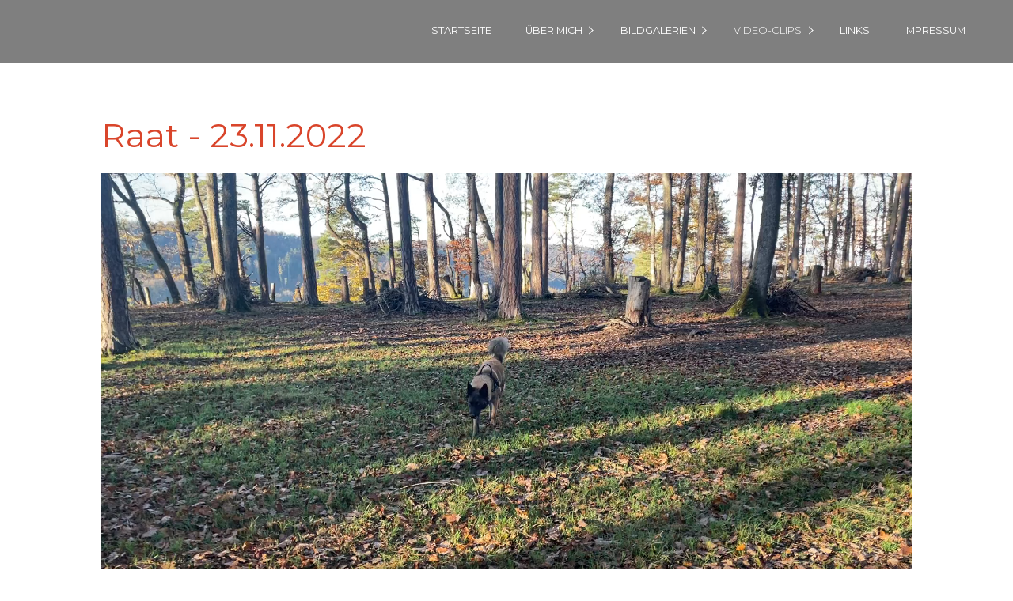

--- FILE ---
content_type: text/html
request_url: https://www.bajuma.ch/stadlerberg-16-11-20222.html
body_size: 10849
content:
<!DOCTYPE html> <html prefix="og: https://ogp.me/ns#" class="no-js responsivelayout supportsbreakout" lang="de" data-zpdebug="false" data-ptr="" data-pagename="Raat - 23.11.2022"> <head> <meta http-equiv="content-type" content="text/html; charset=utf-8"> <meta name="viewport" content="width=device-width, initial-scale=1.0"> <meta name="description" content=""> <meta name="keywords" content=""> <meta name="generator" content="Zeta Producer 17.0.3.0, ZP17F, 10.12.2025 14:48:00"> <meta name="robots" content="index, follow"> <title>Raat - 23.11.2022</title> <meta property="og:type" content="website"> <meta property="og:title" content="Raat - 23.11.2022"> <meta property="og:description" content=""> <meta property="og:url" content="https://www.heliweb.ch/stadlerberg-16-11-20222.html"> <meta property="twitter:card" content="summary_large_image"> <meta property="twitter:title" content="Raat - 23.11.2022"> <meta property="twitter:description" content=""> <script>
		document.documentElement.className = document.documentElement.className.replace(/no-js/g, 'js');
	</script> <link rel="stylesheet" href="assets/bundle.css?v=639035681926800719"> <script src="assets/bundle.js?v=639035681926810566"></script> <link rel="canonical" href="https://www.heliweb.ch/stadlerberg-16-11-20222.html"> <link rel="preload" href="assets/fonts/fontawesome-webfont.woff2?v=4.7.0" as="font" type="font/woff2" crossorigin> <style>@media(prefers-reduced-motion:no-preference){@view-transition{navigation:auto;}::view-transition-group(root){animation: none;}}</style> <style>

.zp13slider-direction-nav a {
	color: #333333 !important;
	background: transparent;
	border: 0;
	width: 30px;
	height: 40px;
	margin: -20px 0 0;
	text-align: left;
	text-decoration: none;
	text-shadow: 1px 0px 0 white;
}
.zp13slider-direction-nav a.zp13slider-nav-prev{
	text-shadow: -1px 0px 0 white;
}
.zp13slider-direction-nav a:hover{
	color: inherit;
	opacity: 1;
	text-decoration: none;
	border: 0;
}


.zp13slider-direction-nav a:before{
	content: "⟨";
	font-family: Roboto, 'Helvetica Neue', Helvetica, Arial, sans-serif;
	font-size: 40px;
	font-weight: lighter;
	line-height: 1;
	position: absolute;
	top: 0;
	left: 0;
	width: 30px;
	height: 40px;
	text-indent: 0;
	text-align: center;
	border: 0;
	text-decoration: none;
}
.zp13slider-direction-nav a.zp13slider-next:before{
	content: "⟩";
}


@media (min-width: 641px){
	#banner .zp13sliderWidget ul.zp13slider li{
		min-height: 450px;
		max-height: calc(100vh - 80px);
	}
	.objectfit #banner .zp13sliderWidget ul.zp13slider img{
		min-height: 450px;
		max-height: calc(100vh - 80px);
		object-fit: cover;
	}
}

</style> <script>
		// if after 1000ms we haven't got webfonts, show the user something, a FOUT is better than nothing
		// http://kevindew.me/post/47052453532/a-fallback-for-when-google-web-font-loader-fails
		setTimeout(function() {
			// you can have the webfont.js cached but still have no classes fire and you will have a window.WebFontConfig object
			if ( ! ("WebFont" in window)) {
				// non wfl loader class name because their events could still fire
				document.getElementsByTagName("html")[0].className += " wf-fail";
			}
		}, 1000);
	
		WebFontConfig = {
			custom: { 
				families: [ 'Oswald:300,400,600', 'PT+Serif:400,400i,700', 'Montserrat:300,400,700', 'Roboto:300,400,700' ], 
				urls: ['media/fonts/zp-webfonts.css?v=153896990']
			}
		};
	</script> <script src="assets/js/webfont/1.6.28/webfont-local.js"></script> <link class="zpfaviconmeta" rel="shortcut icon" type="image/x-icon" href="media/images/favicons/favicon.ico"> <link class="zpfaviconmeta" rel="icon" type="image/png" sizes="32x32" href="media/images/favicons/favicon-32x32.png"> <link class="zpfaviconmeta" rel="icon" type="image/png" sizes="16x16" href="media/images/favicons/favicon-16x16.png"> <link class="zpfaviconmeta" rel="apple-touch-icon" sizes="180x180" href="media/images/favicons/apple-touch-icon.png"> <link class="zpfaviconmeta" rel="manifest" href="site.webmanifest"> <meta class="zpfaviconmeta" name="msapplication-config" content="browserconfig.xml"> <meta class="zpfaviconmeta" name="msapplication-TileColor" content="#ffffff"> <meta class="zpfaviconmeta" name="theme-color" content="#ffffff"> </head> <body data-pageid="583" id="campfire-responsive" class="notouch"> <a href="#zpMainContent" class="zp-skiplink">Zum Hauptinhalt springen</a> <a id="top"></a> <header class="clearfix"><div class="headerwrap"> <nav> <ul class="zpmarkactive default submenu touchhovermenu clickhovermenu zpnodefaults alignright subright out" data-trianglemode="true" role="menu"><li class="zpnodefaults" role="menuitem"><a href="index.html" data-isredirected="false">Startseite</a></li><li class="zpnodefaults haschilds" role="menuitem"><a aria-haspopup="true" aria-expanded="false" href="ueber-mich.html" data-isredirected="false">Über mich</a><ul class="zpnodefaults"><li class="zpnodefaults" role="menuitem"><a href="ausbildungen.html" data-isredirected="false">Ausbildungen</a></li><li class="zpnodefaults" role="menuitem"><a href="20210101-geschwister.html" data-isredirected="false">Geschwister</a></li><li class="zpnodefaults" role="menuitem"><a href="chili.html" data-isredirected="false">Chili</a></li><li class="zpnodefaults" role="menuitem"><a href="ginger.html" data-isredirected="false">Ginger</a></li><li class="zpnodefaults" role="menuitem"><a href="gizmo.html" data-isredirected="false">Gizmo</a></li></ul></li><li class="zpnodefaults haschilds" role="menuitem"><a aria-haspopup="true" aria-expanded="false" href="bildergalerie.html" data-isredirected="false">Bildgalerien</a><ul class="zpnodefaults"><li class="zpnodefaults haschilds" role="menuitem"><a aria-haspopup="true" aria-expanded="false" href="ausbildungen-01.html" data-isredirected="false">Ausbildungen</a><ul class="zpnodefaults"><li class="zpnodefaults" role="menuitem"><a href="faehrtenkurs-lektion-1-10.html" data-isredirected="false">Fährtenkurs Lektion 1 - 10</a></li><li class="zpnodefaults" role="menuitem"><a href="erziehungskurs.html" data-isredirected="false">Erziehungskurs Lektion 1 - 5</a></li><li class="zpnodefaults" role="menuitem"><a href="junghundekurs-lektion-1-5-01.html" data-isredirected="false">Junghundekurs Lektion 6 - 10</a></li><li class="zpnodefaults" role="menuitem"><a href="junghundekurs.html" data-isredirected="false">Junghundekurs Lektion 1 - 5</a></li><li class="zpnodefaults" role="menuitem"><a href="junghundekurs-lektion-1-5.html" data-isredirected="false">Austoben nach der Schulstunde</a></li><li class="zpnodefaults" role="menuitem"><a href="welpenkurs.html" data-isredirected="false">Welpenkurs</a></li></ul></li><li class="zpnodefaults haschilds" role="menuitem"><a aria-haspopup="true" aria-expanded="false" href="ausfluege.html" data-isredirected="false">Ausflüge &amp; Treffen</a><ul class="zpnodefaults"><li class="zpnodefaults" role="menuitem"><a href="06-09-2024-flumserberg.html" data-isredirected="false">06.09.2024 - Flumserberg</a></li><li class="zpnodefaults" role="menuitem"><a href="30-08-2022-thur-bei-andelfingen.html" data-isredirected="false">30.08.2022 - Thur bei Andelfingen</a></li><li class="zpnodefaults" role="menuitem"><a href="25-03-2022-sihlsee.html" data-isredirected="false">25.08.2022 - Sihlsee</a></li><li class="zpnodefaults" role="menuitem"><a href="23-08-2022-flumserberg.html" data-isredirected="false">23.08.2022 - Flumserberg</a></li><li class="zpnodefaults" role="menuitem"><a href="09-09-2021-bajuma-im-walter-zoo.html" data-isredirected="false">09.09.2021 - Bajuma im Walter Zoo</a></li><li class="zpnodefaults" role="menuitem"><a href="06-09-2021-rhein-bei-flach.html" data-isredirected="false">06.09.2021 - Rhein bei Flaach</a></li><li class="zpnodefaults" role="menuitem"><a href="03-09-2021-pfungen.html" data-isredirected="false">03.09.2021 - Pfungen</a></li><li class="zpnodefaults" role="menuitem"><a href="17-08-2021-2-treffen-cessina-s-b-wurf.php" data-isredirected="false">25.08.2021 - Flumserberg</a></li><li class="zpnodefaults" role="menuitem"><a href="19-06-2021-biff-s-besuch-bei-bajuma.php" data-isredirected="false">17.08.2021 - 2. Treffen Cessina's B-Wurf</a></li><li class="zpnodefaults" role="menuitem"><a href="19-06-2021-biff-zu-besuch-bei-bajuma.php" data-isredirected="false">19.06.2021 - Biff's Besuch bei Bajuma</a></li><li class="zpnodefaults" role="menuitem"><a href="13-06-2021-treffen-cessina-s-b-wurf.html" data-isredirected="false">13.06.2021 - 1. Treffen Cessina's B-Wurf</a></li><li class="zpnodefaults" role="menuitem"><a href="26-02-2021-rhein-bei-flaach.html" data-isredirected="false">26.02.2021 - Rhein bei Flaach</a></li><li class="zpnodefaults" role="menuitem"><a href="24-01-2021-raat.html" data-isredirected="false">21.02.2021 - Neeracherried</a></li><li class="zpnodefaults" role="menuitem"><a href="23-01-2021.html" data-isredirected="false">24.01.2021 - Raat</a></li><li class="zpnodefaults" role="menuitem"><a href="23-01-2021-01.html" data-isredirected="false">23.01.2021 - Raat</a></li><li class="zpnodefaults" role="menuitem"><a href="16-01-2021-mosen.html" data-isredirected="false">16.01.2021 - Mosen</a></li><li class="zpnodefaults" role="menuitem"><a href="01-01-2021-welpenbesuch-in-mosen.html" data-isredirected="false">01.01.2021 - Mosen</a></li></ul></li><li class="zpnodefaults haschilds" role="menuitem"><a aria-haspopup="true" aria-expanded="false" href="diverses-26.html" data-isredirected="false">Diverses '26</a><ul class="zpnodefaults"><li class="zpnodefaults" role="menuitem"><a href="diverses-januar-26.html" data-isredirected="false">Diverses Januar '26</a></li></ul></li><li class="zpnodefaults haschilds" role="menuitem"><a aria-haspopup="true" aria-expanded="false" href="diverses-25.html" data-isredirected="false">Diverses '25</a><ul class="zpnodefaults"><li class="zpnodefaults" role="menuitem"><a href="diverses-januar-25.html" data-isredirected="false">Diverses Januar '25</a></li><li class="zpnodefaults" role="menuitem"><a href="diverses-februar-25.html" data-isredirected="false">Diverses Februar '25</a></li><li class="zpnodefaults" role="menuitem"><a href="diverses-maerz-25.html" data-isredirected="false">Diverses März '25</a></li><li class="zpnodefaults" role="menuitem"><a href="diverses-juni-25.html" data-isredirected="false">Diverses Juni '25</a></li><li class="zpnodefaults" role="menuitem"><a href="diverses-juli-25.html" data-isredirected="false">Diverses Juli '25</a></li><li class="zpnodefaults" role="menuitem"><a href="diverses-august-25.html" data-isredirected="false">Diverses August '25</a></li><li class="zpnodefaults" role="menuitem"><a href="diverses-september-25.html" data-isredirected="false">Diverses September '25</a></li><li class="zpnodefaults" role="menuitem"><a href="diverses-oktober-25.html" data-isredirected="false">Diverses Oktober '25</a></li><li class="zpnodefaults" role="menuitem"><a href="diverses-november-25.html" data-isredirected="false">Diverses November '25</a></li><li class="zpnodefaults" role="menuitem"><a href="diverses-dezember-25.html" data-isredirected="false">Diverses Dezember '25</a></li></ul></li><li class="zpnodefaults haschilds" role="menuitem"><a aria-haspopup="true" aria-expanded="false" href="diverses-24.html" data-isredirected="false">Diverses '24</a><ul class="zpnodefaults"><li class="zpnodefaults" role="menuitem"><a href="diverses-dezember-24.html" data-isredirected="false">Diverses Dezember '24</a></li><li class="zpnodefaults" role="menuitem"><a href="diverses-november-24.html" data-isredirected="false">Diverses November '24</a></li><li class="zpnodefaults" role="menuitem"><a href="diverses-oktober-24.html" data-isredirected="false">Diverses Oktober '24</a></li><li class="zpnodefaults" role="menuitem"><a href="diverses-september-24.html" data-isredirected="false">Diverses September '24</a></li><li class="zpnodefaults" role="menuitem"><a href="diverses-august-24.html" data-isredirected="false">Diverses August '24</a></li><li class="zpnodefaults" role="menuitem"><a href="diverses-juli-24.html" data-isredirected="false">Diverses Juli '24</a></li><li class="zpnodefaults" role="menuitem"><a href="diverses-juni-24.html" data-isredirected="false">Diverses Juni '24</a></li><li class="zpnodefaults" role="menuitem"><a href="diverses-mai-24.html" data-isredirected="false">Diverses Mai '24</a></li><li class="zpnodefaults" role="menuitem"><a href="diverses-april.html" data-isredirected="false">Diverses April '24</a></li><li class="zpnodefaults" role="menuitem"><a href="diverses-maerz-24.html" data-isredirected="false">Diverses März '24</a></li><li class="zpnodefaults" role="menuitem"><a href="diverses-februar-24.html" data-isredirected="false">Diverses Februar '24</a></li><li class="zpnodefaults" role="menuitem"><a href="diverses-januar-24.html" data-isredirected="false">Diverses Januar '24</a></li></ul></li><li class="zpnodefaults haschilds" role="menuitem"><a aria-haspopup="true" aria-expanded="false" href="diverses-23.html" data-isredirected="false">Diverses '23</a><ul class="zpnodefaults"><li class="zpnodefaults" role="menuitem"><a href="diverses-dezember-23.html" data-isredirected="false">Diverses Dezember '23</a></li><li class="zpnodefaults" role="menuitem"><a href="diverses-november-23.html" data-isredirected="false">Diverses November '23</a></li><li class="zpnodefaults" role="menuitem"><a href="diverses-oktober-23.html" data-isredirected="false">Diverses Oktober '23</a></li><li class="zpnodefaults" role="menuitem"><a href="diverses-september-23.html" data-isredirected="false">Diverses September '23</a></li><li class="zpnodefaults" role="menuitem"><a href="diverses-august-23.html" data-isredirected="false">Diverses August '23</a></li><li class="zpnodefaults" role="menuitem"><a href="diverses-juli-23.html" data-isredirected="false">Diverses Juli '23</a></li><li class="zpnodefaults" role="menuitem"><a href="diverses-mai-23.html" data-isredirected="false">Diverses Juni '23</a></li><li class="zpnodefaults" role="menuitem"><a href="diverses-april-23-01.html" data-isredirected="false">Diverses Mai '23</a></li><li class="zpnodefaults" role="menuitem"><a href="diverses-april-23.html" data-isredirected="false">Diverses April '23</a></li><li class="zpnodefaults" role="menuitem"><a href="diverses-maerz-23.html" data-isredirected="false">Diverses März '23</a></li><li class="zpnodefaults" role="menuitem"><a href="diverses-februar-23.html" data-isredirected="false">Diverses Februar '23</a></li><li class="zpnodefaults" role="menuitem"><a href="diverses-januar-23.html" data-isredirected="false">Diverses Januar '23</a></li></ul></li><li class="zpnodefaults haschilds" role="menuitem"><a aria-haspopup="true" aria-expanded="false" href="diverses-22.html" data-isredirected="false">Diverses '22</a><ul class="zpnodefaults"><li class="zpnodefaults" role="menuitem"><a href="diverses-november-22-01.html" data-isredirected="false">Diverses Dezember '22</a></li><li class="zpnodefaults" role="menuitem"><a href="diverses-november-22.html" data-isredirected="false">Diverses November '22</a></li><li class="zpnodefaults" role="menuitem"><a href="diverses-oktober-22.html" data-isredirected="false">Diverses Oktober '22</a></li><li class="zpnodefaults" role="menuitem"><a href="diverses-september-22.html" data-isredirected="false">Diverses September '22</a></li><li class="zpnodefaults" role="menuitem"><a href="diverses-august-22.html" data-isredirected="false">Diverses August '22</a></li><li class="zpnodefaults" role="menuitem"><a href="diverses-juli-22.html" data-isredirected="false">Diverses Juli '22</a></li><li class="zpnodefaults" role="menuitem"><a href="diverses-juni-22.html" data-isredirected="false">Diverses Juni '22</a></li><li class="zpnodefaults" role="menuitem"><a href="diverses-mai-22.html" data-isredirected="false">Diverses Mai '22</a></li><li class="zpnodefaults" role="menuitem"><a href="diverses-april-22.html" data-isredirected="false">Diverses April '22</a></li><li class="zpnodefaults" role="menuitem"><a href="diverses-maerz-22.html" data-isredirected="false">Diverses März '22</a></li><li class="zpnodefaults" role="menuitem"><a href="diverses-februar-22.html" data-isredirected="false">Diverses Februar '22</a></li><li class="zpnodefaults" role="menuitem"><a href="diverses-januar-22.html" data-isredirected="false">Diverses Januar '22</a></li></ul></li><li class="zpnodefaults haschilds" role="menuitem"><a aria-haspopup="true" aria-expanded="false" href="diverses-21.html" data-isredirected="false">Diverses '21</a><ul class="zpnodefaults"><li class="zpnodefaults" role="menuitem"><a href="diverses-dezember-21.html" data-isredirected="false">Diverses Dezember '21</a></li><li class="zpnodefaults" role="menuitem"><a href="diverses-november-21.html" data-isredirected="false">Diverses November '21</a></li><li class="zpnodefaults" role="menuitem"><a href="diverses-oktober-21.html" data-isredirected="false">Diverses Oktober '21</a></li><li class="zpnodefaults" role="menuitem"><a href="diverses-august-21.html" data-isredirected="false">Diverses September '21</a></li><li class="zpnodefaults" role="menuitem"><a href="diverses-august-21-01.html" data-isredirected="false">Diverses August '21</a></li><li class="zpnodefaults" role="menuitem"><a href="diverses-juli-21.html" data-isredirected="false">Diverses Juli '21</a></li><li class="zpnodefaults" role="menuitem"><a href="diverses-juni-21.html" data-isredirected="false">Diverses Juni '21</a></li><li class="zpnodefaults" role="menuitem"><a href="diverses-mai-21.html" data-isredirected="false">Diverses Mai '21</a></li><li class="zpnodefaults" role="menuitem"><a href="diverses-april-21.html" data-isredirected="false">Diverses April '21</a></li><li class="zpnodefaults" role="menuitem"><a href="diverses-februar-21.html" data-isredirected="false">Diverses März '21</a></li><li class="zpnodefaults" role="menuitem"><a href="diverse-aufnahmen-01.html" data-isredirected="false">Diverses Februar '21</a></li><li class="zpnodefaults" role="menuitem"><a href="diverse-aufnahmen.html" data-isredirected="false">Diverses Januar '21</a></li></ul></li></ul></li><li class="zpnodefaults haschilds" role="menuitem"><a aria-haspopup="true" aria-expanded="false" href="video-clips.html" data-isredirected="false">Video-Clips</a><ul class="zpnodefaults"><li class="zpnodefaults" role="menuitem"><a href="endberg-06-06-2024.html" data-isredirected="false">Endberg - 06.07.2024</a></li><li class="zpnodefaults" role="menuitem"><a href="endberg-02-12-2023.html" data-isredirected="false">Endberg - 06.06.2024</a></li><li class="zpnodefaults" role="menuitem"><a href="stadlerberg-20-03-2023.html" data-isredirected="false">Endberg - 02.12.2023</a></li><li class="zpnodefaults" role="menuitem"><a href="raat-05-12-2022-01.html" data-isredirected="false">Stadlerberg - 27.05.2023 (Baummarder)</a></li><li class="zpnodefaults" role="menuitem"><a href="weiach-20-03-2023.html" data-isredirected="false">Stadlerberg - 20.03.2023</a></li><li class="zpnodefaults" role="menuitem"><a href="stadlerberg-14-01-2023.html" data-isredirected="false">Weiach - 20.03.2023</a></li><li class="zpnodefaults" role="menuitem"><a href="leuenchopf-23-11-2022.html" data-isredirected="false">Stadlerberg - 14.01.2023</a></li><li class="zpnodefaults" role="menuitem"><a href="raat-05-12-2022.html" data-isredirected="false">Zermatt - 25.12.2022</a></li><li class="zpnodefaults" role="menuitem"><a href="raat-23-11-2022-01.html" data-isredirected="false">Raat - 05.12.2022</a></li><li class="zpnodefaults" role="menuitem"><a href="raat-23-11-2022.html" data-isredirected="false">Leuenchopf - 23.11.2022</a></li><li class="zpnodefaults" role="menuitem"><a class="active" href="stadlerberg-16-11-20222.html" data-isredirected="false">Raat - 23.11.2022</a></li><li class="zpnodefaults" role="menuitem"><a href="weiach-22-01-2022.html" data-isredirected="false">Stadlerberg - 16.11.2022</a></li><li class="zpnodefaults" role="menuitem"><a href="raat-23-11-20222.html" data-isredirected="false">Stadlerberg - 30.10.2022</a></li><li class="zpnodefaults" role="menuitem"><a href="raat-23-11-20222-01.html" data-isredirected="false">Raat - 27.10.2022</a></li><li class="zpnodefaults" role="menuitem"><a href="weiach-08-01-2022.html" data-isredirected="false">Raat - 22.01.2022</a></li><li class="zpnodefaults" role="menuitem"><a href="raat-16-04-2021-01.html" data-isredirected="false">Weiach - 13.01.2022</a></li><li class="zpnodefaults" role="menuitem"><a href="weiach-02-08-2021.html" data-isredirected="false">Weiach - 08.01.2022</a></li><li class="zpnodefaults" role="menuitem"><a href="weiach-21-09-91.html" data-isredirected="false">Windlach - 21.09.2021</a></li><li class="zpnodefaults" role="menuitem"><a href="elgg-09-07-2021-01.html" data-isredirected="false">Elgg - 06.08.2021</a></li><li class="zpnodefaults" role="menuitem"><a href="raat-03-07-2021.html" data-isredirected="false">Weiach - 02.08.2021</a></li><li class="zpnodefaults" role="menuitem"><a href="elgg-09-07-2021.html" data-isredirected="false">Neerach - 23.07.2021</a></li><li class="zpnodefaults" role="menuitem"><a href="raat-25-05-2021.html" data-isredirected="false">Elgg - 09.07.2021</a></li><li class="zpnodefaults" role="menuitem"><a href="raat-08-06-2021.html" data-isredirected="false">Raat - 15.06.2021</a></li><li class="zpnodefaults" role="menuitem"><a href="raat-16-04-2021.html" data-isredirected="false">Raat - 08.06.2021</a></li><li class="zpnodefaults" role="menuitem"><a href="raat-25-01-2021-01.html" data-isredirected="false">Raat - 25.05.2021</a></li><li class="zpnodefaults" role="menuitem"><a href="raat-10-03-2021.html" data-isredirected="false">Weiach - 13.05.2021</a></li><li class="zpnodefaults" role="menuitem"><a href="raat-10-03-2021-01.html" data-isredirected="false">Raat - 16.04.2021</a></li><li class="zpnodefaults" role="menuitem"><a href="raat-29-01-2021.html" data-isredirected="false">Raat - 10.03.2021</a></li><li class="zpnodefaults" role="menuitem"><a href="raat-25-01-2021.html" data-isredirected="false">Raat - 29.01.2021</a></li><li class="zpnodefaults" role="menuitem"><a href="video-clips-01.html" data-isredirected="false">Raat - 25.01.2021</a></li></ul></li><li class="zpnodefaults" role="menuitem"><a href="links.html" data-isredirected="false">Links</a></li><li class="zpnodefaults" role="menuitem"><a href="kontakt-01.html" data-isredirected="false">Impressum</a></li></ul> <script>
	$z(document).ready(function(){	
		// run only (in output), if above script loaded/executed and thus defined zp_navmenu
		// disable JS cached menu for now
		if ( typeof(DISABLEDFORNOW_zp_navmenu) !== "undefined" && "false" !== 'true' ){
			function markActiveInMenu(menuString, zproot=""){
				var $menuString = $z('<div/>').html(menuString); // converts menuString into a jQuery object
				var zproot = $menuString.find('ul.zpmarkactive').attr('data-zproot') || "";
				if ( zproot !== "" ){
					zproot = new URL(zproot).pathname;
					// add trailing slash to url, only if it is missing (important if site isn't published into web-root)
					if (zproot.substr(-1) !== '/'){
						 zproot += '/';
					}
				}
				
				var ptr = $z("html").attr("data-ptr") || "";
				var urlOfCurrentPage = document.location.pathname.replace("/external-preview/", "");
				// if current page is empty because user just typed in domain into the browser-location or no filename is given (i.e. only a diretory) , get it from the canonical
				if ( urlOfCurrentPage == "" || urlOfCurrentPage.substr(-1) == "/" ){
					if ( $z('link[rel="canonical"]').attr("href") ){
						// get filename out of canonical href
						urlOfCurrentPage = new URL($z('link[rel="canonical"]').attr("href")).pathname; 
					}
					else{
						// assume index.html as a fallback if no canonical exists
						urlOfCurrentPage = "index.html";
					}
				}
				// replace zproot in case project is published to a subfolder
				urlOfCurrentPage = urlOfCurrentPage.replace(zproot, "");
				
				var searchPattern = 'href="' + urlOfCurrentPage + '" data-isredirected="false"' ;
				// set regex and escape some special chars which are used for regex syntax
				var re = new RegExp(escapeRegExp(searchPattern),"gi");
				//debug.log(`urlOfCurrentPage: ${urlOfCurrentPage}  zproot: ${zproot}  menuString: ${menuString}`);
				menuString = menuString.replace(re, 'class="active" ' + searchPattern);	
				//debug.log(`menuString replaced: ${menuString}`)
				// prefix urls (not beginning with *:// or // with path to root, so nested pages work
				menuString = menuString.replace(/href="(?!\w*:\/\/|\/\/)/gi, "href=\"" + ptr);	
				
				return menuString;
			}
			function escapeRegExp(str) {
				return str.replace(/([.*+?^!:${}()|\[\]\/\\])/g, "\\$1");
			}
			$z('ul.zpmarkactive').replaceWith(markActiveInMenu(zp_navmenu));
			$z('ul.zpmarkactive li:has(a.active)').addClass('active');	
			$z('ul.zpmarkactive').removeClass("zpmarkactive");
		}
		else{
			// we find the active page's a-tag and then walk upwards the dom marking the respective parent li as active/open
			$z('ul.zpmarkactive.default li a.active').parents('li').each(function(index){
				var that = this;
				// do not add open class to immediate parent li
				if ( index > 0 ){
					$z(that).addClass('open');
				}
				$z(that).addClass('active');
				//$z(that).find('> a').addClass('active');
			});
			$z("ul.zpmarkactive.default").removeClass("zpmarkactive");
		}		
	});
</script> <a href="#" id="mobilenavtoggle" class="tabletonly toggle" aria-label="Menü ein-/ausblenden">&equiv; Menü</a> </nav> </div></header> <main id="content" class="clearfix"> <div id="zpMainContent" class="zparea zpgrid " data-numcolumns="" data-areaname="Standard" data-pageid="583"> <div id="container_212" class="zpContainer first last " data-zpeleel="container" data-zpleid="212"> <div class="zpRow standard " data-row-id="352"> <div class="zpColumn odd zpColumnWidth1 c12 first last" style="" data-column-id="374"> <div class="zpColumnItem"> <div id="a1965" data-article-id="1965" data-zpleid="1965" class="articlearea zpwText"> <h3 style="color: #D9452B; " data-zpfieldname="headline">Raat - 23.11.2022</h3> </div> </div> <div class="zpColumnItem"> <div id="a1966" data-article-id="1966" data-zpleid="1966" class="articlearea zpwVideo-Player"> <video controls muted poster=""> <source src="media/files/img_5645.mp4" type="video/mp4"> <div class="zpwarning"> <p lang="de">Ihr Browser kann die angegebene Filmdatei leider nicht abspielen, da er das Video-Element nicht unterstützt.</p> <p lang="en">Your browser can't play the requested video file. The browser doesn't support the video element.</p> <p class="zpfallbackdownloads"> <a style="margin-right: 10px;" href="media/files/img_5645.mp4">img_5645.mp4</a> </p> </div> </video> </div> </div> <div class="zpColumnItem"> <div id="a1967" data-article-id="1967" data-zpleid="1967" class="articlearea zpwText"> <p><span style="font-family: Tahoma, Geneva, sans-serif; font-size: 18px;">Suchübung mit verstecktem Futterbeutel.</span></p> </div> </div> </div> </div> </div> </div> </main> <footer id="footer" role="contentinfo" class="clearfix"> <div class="inner"> <div id="search" class="noprint"> <script>
		function getParameterByNamezpsearchform(name) {
			name = name.replace(/[\[]/, "\\\[").replace(/[\]]/, "\\\]");
			var regexS = "[\\?&]" + name + "=([^&#]*)";
			var regex = new RegExp(regexS);
			var results = regex.exec(window.location.search);
			if(results == null) {
				return "";
			}
			else {
				return decodeURIComponent(results[1].replace(/\+/g, " "));
			}
		}
		function encode_htmlzpsearchform(astring) { //helps prevent XSS e.g. when printing search strings
			astring = typeof astring !== 'undefined' ? astring : "";

			astring = astring.replace(/</g, "&lt;");
			astring = astring.replace(/>/g, "&gt;");
			astring = astring.replace(/"/g, "&quo" + "t;");
			astring = astring.replace(/'/g, "&#x27;");
			astring = astring.replace(/\//g, "&#x2F;");
			astring = astring.replace(/\[\$/g, "");
			astring = astring.replace(/\$\]/g, "");

			return astring;
		}
		function searchzpsearchform() {
			var formId = "zpsearchform";
			if (document.getElementById(formId).q.value == 'Suchbegriff') {
				return false;
			}
			else if ($z.trim(document.getElementById(formId).q.value).length === 0) {
				alert("Bitte geben Sie einen Suchbegriff ein.");
				return false;
			}
			else{
				return;
			}
		}
	</script> <form id="zpsearchform" name="searchengine1" role="search" onsubmit="return searchzpsearchform()" action="suche.html" method="get" class="zpsearchform"> <input id="zpsearchfield" class="zpsearchfield typetext" type="text" name="q" title="Suche" placeholder="Suchbegriff" aria-label="Suchbegriff"> <input id="zpsearchbutton" class="zpsearchbutton" type="image" name="submit" src="assets/stock-images/search.svg" alt="Suchen" title="Suchen" aria-label="Suchen"> </form> <script>
	$(document).ready(function(){
		// set form field value to searchstring
		var tmpSearchstring = getParameterByNamezpsearchform("q");
		if ( tmpSearchstring ){
			// fill layout searchfield with searchsting
			document.getElementById("zpsearchform").q.value = tmpSearchstring;
			// fill search page searchfield with searchsting
			document.getElementById("zpsearchengine").q2.value = tmpSearchstring;
			// focus search page searchfield
			document.getElementById("zpsearchengine").q2.focus();
		}
	});
	</script> </div> <div id="copyright"> © 2026 Bajuma - my life </div> </div> </footer> <script>
		function placeFooter() {
			// place footer on bottom of window if content isn't filling the window
			if ( !$z('html').hasClass('showemptypreviewareas') ){
				var footerHeight = $z('#footer').outerHeight();
				$z('body').css("padding-bottom", footerHeight + "px");
				$z('#footer').css({
					position : "absolute",
					bottom: "0",
					left: "0",
					width: "100%"
				});
			}
		}
		
		function setoverflown(){
			$z("nav, nav > ul").removeClass("overflown");
			var retcode = false;
			if ( (window.matchMedia("(hover: hover)").matches && $z("nav > ul > li:hover").length) || ! $z("nav > ul > li").length ){
				// mouse is over nav, which opens submenues and might cause the overflow
				// OR empty nav - needed because for IE an empty nav == overflown()
				return false;
			}
			
			if ( $z("nav").overflown() || $z("nav:not(.on) > ul").overflown() ){
				// nav is already overflown by 1st-Level Menu entries (too many entries)
				$z("nav, nav > ul").addClass("overflown");
				retcode = true;
			}
			else{
				// on non touch devices, check if nav would be overflown horizontally if all submenues are visible (i.e. too many submenues expanding to the right)
				$z("nav > ul:not(.alignright)").css("width", "100%");
				$z("nav > ul ul:not(.nocalcoverflow)").css("display", "block");
				zpIsLeftOrRight("nav > ul > li");
				if ( $z("nav:not(.on) > ul").overflown("x") ){
					$z("nav, nav > ul").addClass("overflown");
					retcode = true;
				}
				$z("nav > ul").css("width", "");
				$z("nav > ul ul:not(.nocalcoverflow)").css("display", "");
				
				// if the previous check didn't already match, check if one of the submenus is higher than the viewport because the nav is fixed and wouldn't scroll. Also check if the horizontal position is in the viewport.
				if ( !retcode && $z("nav.fixed").length ){
					$z("nav.fixed > ul ul:not(.nocalcoverflow)").css("display", "block");
					$z("nav.fixed > ul ul:not(.nocalcoverflow)").each(function(){
						var stickyHeaderTop = $('header')[0].getBoundingClientRect().top;
						var eltop = $z(this).offset().top - $(window).scrollTop(); // gets the effective top position relative to the window
						var elleft = $z(this).offset().left;
						var elwidth = $z(this).width();
						
						eltop = eltop - stickyHeaderTop; // compensate if the nav isn't sticky at top yet, i.e. if a banner is used
						
						if ( (eltop + $(this).innerHeight()) > $z(window).innerHeight() ){	// check vertical fit
							// submenu doesn't fit on screen and would be cut off
							$z("nav, nav.fixed > ul").addClass("overflown");
							retcode = true;
							$z("nav.fixed > ul ul:not(.nocalcoverflow)").css("display", "");
							// exit the each loop early
							return false;
						}
						else if ( elleft < 0 || (elleft + elwidth) > $z(window).innerWidth() ){ 	// check horizontal fit
							$z("nav, nav.fixed > ul").addClass("overflown");
							retcode = true;
							$z("nav.fixed > ul ul:not(.nocalcoverflow)").css("display", "");
							// exit the each loop early
							return false;
						}
					});
					$z("nav.fixed > ul ul:not(.nocalcoverflow)").css("display", "");
				}
			}
			return retcode;
		}
		// globals
		var navOffset;
		
		$z(document).ready(function(){
			setoverflown();
			$z("body").addClass("ready");
			
			
			
			// switches the Mobile Navigation-Menu on/off, when "Menu" link is clicked.
			$z("a#mobilenavtoggle").on("click", function(e){
				e.preventDefault();
				$z("nav").toggleClass("on");
			});	
			
			var resizeTimeout = null;
			var oldWidth = window.outerWidth;
			$z(window).on("resize", zpthrottle(200, function(event) {
				var event = event || window.event;
				// enable window.resize only for the window object (resizing elements might also trigger window.resize) which doesn't have a nodeType
				// also only react, if window width had changed (ignoring changes to window height)
				if ( event && $z(event.target.nodeType).length == 0 && oldWidth !== window.outerWidth ){
					oldWidth = window.outerWidth;
					setoverflown();
					placeFooter();
				}
			}));
		});
		
		$z(window).on('load', function(){
			setTimeout(function(){setoverflown();}, 250);			
			// sticky bottom footer
			placeFooter();
		});
	</script> 
<!--
* Layout: Campfire Responsive by StS
* $Id$
-->
 </body> </html>